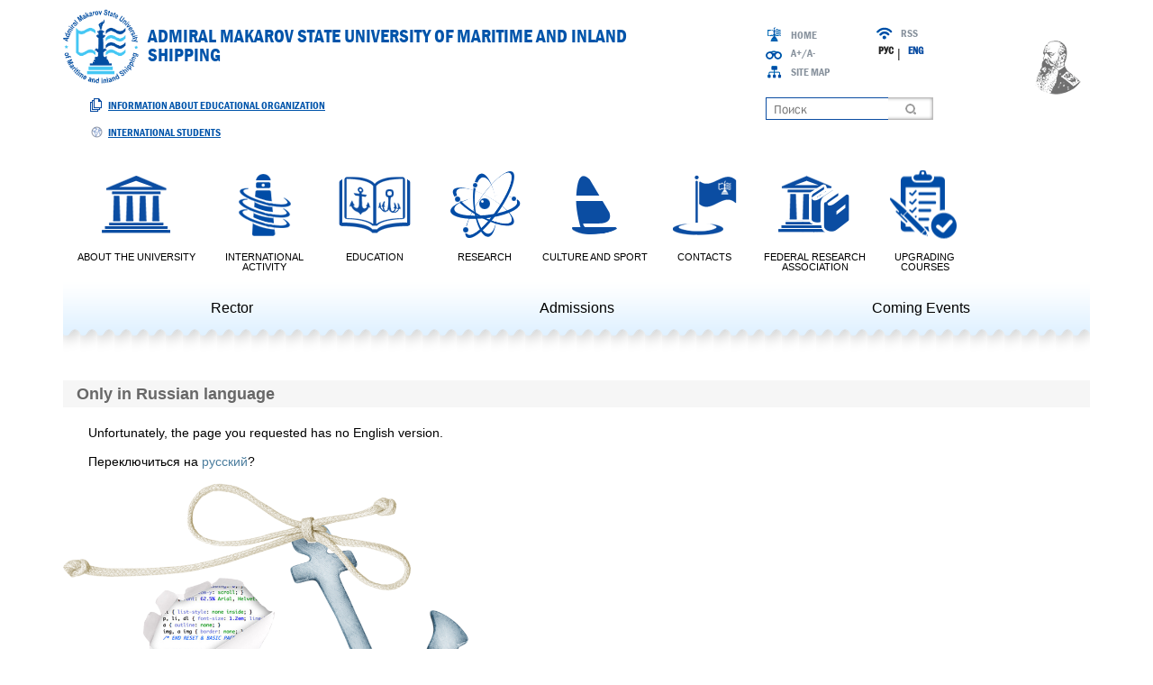

--- FILE ---
content_type: text/html; charset=utf-8
request_url: https://gumrf.ru/en/news/1/news_150923_3.html
body_size: 3852
content:
<!DOCTYPE html><html lang="en">
<head>
<meta http-equiv="Content-Type" content="text/html; charset=utf-8">
<meta charset="utf-8">
<meta name="viewport" content="width=device-width, initial-scale=1">
<title>Only in Russian language</title>
<meta name="description" content="Only in Russian language">
<meta name="keywords" content="Only in Russian language">
<meta property="og:title" content="Государственный университет морского и речного флота имени адмирала С.О. Макарова">
<meta property="og:type" content="website">
<meta property="og:locale" content="ru_RU">
<meta property="og:url" content="https://gumrf.ru/en/news/1/news_150923_3.html">
<meta property="og:image" content="https://gumrf.ru/themes/basic-tr/images/logo.png">
<meta property="og:description" content="Only in Russian language">
<meta property="og:site_name" content="ГУМРФ им.адм. С.О. Макарова">
<meta name="twitter:creator" content="@gumrf">
<meta name="twitter:site" content="@gumrf">
<meta name="twitter:image" content="https://gumrf.ru/themes/basic-tr/images/logo.png">
<link rel="stylesheet" href="/themes/basic-tr/css/bootstrap.min.css" type="text/css">
<link rel="stylesheet" href="/themes/basic-tr/css/style.css" type="text/css">
<link rel="stylesheet" href="/themes/basic-tr/css/media.css" type="text/css">
<script src="/themes/basic-tr/js/jquery.min.js"></script><script src="/themes/basic-tr/js/bootstrap.min.js"></script><script src="/themes/basic-tr/js/pie-chart.js"></script><script src="/themes/basic-tr/js/script.js"></script><link rel="apple-touch-icon" sizes="180x180" href="/fav/apple-touch-icon.png">
<link rel="icon" type="image/png" sizes="32x32" href="/fav/favicon-32x32.png">
<link rel="icon" type="image/png" sizes="16x16" href="/fav/favicon-16x16.png">
<link rel="manifest" href="/fav/site.webmanifest">
<link rel="mask-icon" href="/fav/safari-pinned-tab.svg" color="#5bbad5">
<meta name="msapplication-TileColor" content="#2b5797">
<meta name="theme-color" content="#ffffff">
<link rel="canonical" href="http://gumrf.ru/en/news/1/news_150923_3.html">
<link rel="alternate" type="application/rss+xml" title="Новости университета" href="http://gumrf.ru/en/news/rss">
<script type="text/javascript">
		  var _gaq = _gaq || [];
		  _gaq.push(['_setAccount', 'UA-31081278-1']);
		  _gaq.push(['_setDomainName', 'gumrf.ru']);
		  _gaq.push(['_trackPageview']);

		  (function() {
		    var ga = document.createElement('script'); ga.type = 'text/javascript'; ga.async = true;
		    ga.src = ('https:' == document.location.protocol ? 'https://ssl' : 'http://www') + '.google-analytics.com/ga.js';
		    var s = document.getElementsByTagName('script')[0]; s.parentNode.insertBefore(ga, s);
		  })();
		</script>
</head>
<body>
<div class="wrapper">
<div class="header"><div class="container"><div class="row">
<div class="col-xs-6 col-sm-7 col-md-8 col-lg-8">
<div class="logo">
<a href="/en/"><img src="/themes/basic-tr/images/logo_en.png" alt="Logo" width="84" height="84"></a><a href="/en/"><span class="title">Admiral Makarov State University of Maritime and Inland Shipping</span></a>
</div>
<div class="document"><a href="/en/sveden/">Information about educational organization</a></div>
<div class="document"><a href="https://gumrf.ru/eng/" style="background: url(/themes/basic-tr/images/InternationalStudents1.png) left no-repeat;">International Students</a></div>
<div><p></p></div>
</div>
<div class="col-xs-6 col-sm-5 col-md-4 col-lg-4"><div class="header_right">
<div class="links">
<ul class="left">
<li class="main"><a href="/en/">Home</a></li>
<li class="eye"><a href="http://special.gumrf.ru/en/">A+/A-</a></li>
<li class="map"><a href="/en/sitemap/">Site Map</a></li>
</ul>
<ul class="right">
<li class="rss"><a href="/news/rss/">RSS</a></li>
<li class="lang">
<a href="/news/1/news_150923_3.html">Рус</a> | 
                      <a class="active" href="/en/news/1/news_150923_3.html">Eng</a>
</li>
</ul>
</div>
<div class="admiral"></div>
<div id="cse" style="width: 100%;">Loading</div>
<script src="//www.google.com/jsapi" type="text/javascript"></script><form class="searchform">
<input class="searchfield" type="text" placeholder="Поиск"><input class="searchbutton" type="button" value=" ">
</form>
<script type="text/javascript">
					/*google.load('search', '1', {language: 'ru', style: google.loader.themes.MINIMALIST});
					google.setOnLoadCallback(function() {
					  var customSearchOptions = {};
					  var orderByOptions = {};
					  orderByOptions['keys'] = [{label: 'Relevance', key: ''} , {label: 'Date', key: 'date'}];
					  customSearchOptions['enableOrderBy'] = true;
					  customSearchOptions['orderByOptions'] = orderByOptions;
					  customSearchOptions['overlayResults'] = true;
					  var customSearchControl =   new google.search.CustomSearchControl('002076134282306444775:42kvbsts83q', customSearchOptions);
					  customSearchControl.setResultSetSize(google.search.Search.FILTERED_CSE_RESULTSET);
					  var options = new google.search.DrawOptions();
					  options.setAutoComplete(true);
					  customSearchControl.draw('cse', options);
					}, true);*/
					</script>
</div></div>
</div></div></div>
<div class="content-wrapper">
<div class="icons"><div class="container"><div class="row"><div class="col-xs-12 col-sm-12 col-md-12 col-lg-12">
<button class="toggle_btn btn btn-info">Menu</button><ul class="menu">
<li class="one"><a href="/en/ob_universitete/"><span class="university"></span>About the University</a></li>
<li class="two"><ul>
<li class="world_li"><a href="/en/intdejat/"><span class="world"></span>International Activity</a></li>
<li><a href="/en/obrdejat/"><span class="edu"></span>Education</a></li>
<li class="sience_li"><a href="/en/naudejat/"><span class="sience"></span>Research</a></li>
<li><a href="/en/cultsport/"><span class="culture"></span>Culture and Sport</a></li>
<li class="contacts_li"><a href="/en/contacts/"><span class="contacts"></span>Contacts</a></li>
<li><a href="/en/federUMO/"><span class="fed_umo"></span>FEDERAL RESEARCH ASSOCIATION</a></li>
<li><a href="http://prof.gumrf.ru/?lang=en_us" target="_blank"><span class="dpo"></span>Upgrading courses</a></li>
</ul></li>
</ul>
</div></div></div></div>
<div class="navigation"><div class="container"><div class="line"><div class="row">
<div class="col-xs-4"><a href="/en/about_the_Rector">Rector</a></div>
<div class="col-xs-4"><a href="/en/Abitur">Admissions</a></div>
<div class="col-xs-4"><a href="/en/meropr">Coming Events</a></div>
</div></div></div></div>
<div class="content"><div class="container"><div class="article col-xs-12">
<div class="title row"><h1>Only in Russian language</h1></div>
<div class="row">
<p>Unfortunately, the page you requested has no English version.</p>
<p>Переключиться на <a href="http://gumrf.ru/news/1/news_150923_3.html">русский</a>?</p>
<div style="text-align: center;"><img class="img-responsive" src="/themes/common/images/404.png" width="450"></div>
</div>
</div></div></div>
</div>
<div class="footer"><div class="container">
<div class="row footer_top">
<div class="col-xs-12 col-sm-5 col-md-5 col-lg-4">
<p><a class="title" href="/en/ob_universitete/">About the University</a></p>
<ul>
<li><a href="/en/sveden/">Information</a></li>
<li><a href="/en/sveden/document/">Documents of Title</a></li>
</ul>
<p class="contacts">198035, Russia, Saint-Petersburg, Dvinskaya st., 5/7
                <br> Contact us: +7 (812) 748-96-92
                <br> Admission for foreign students: +7 (812) 748-97-12
                <br><a href="#">otd_o@gumrf.ru</a></p>
</div>
<div class="col-xs-12 col-sm-2 col-md-2 col-lg-3">
<p><a class="title" href="/en/sveden/struct">Structure</a></p>
<ul>
<li><a href="/en/sveden/struct/fac/">Departments</a></li>
<li><a href="/en/sveden/struct/fil/">Branches</a></li>
<li><a href="http://k.gumrf.ru/">College</a></li>
</ul>
</div>
<div class="col-xs-12 col-sm-2 col-md-2 col-lg-2">
<p><a class="title" href="/en/naudejat/">Science</a></p>
<ul>
<li><a href="/en/sveden/struct/us/aspdoc/">Postgraduate Study, Doctoral Research</a></li>
<li><a href="/en/naudejat/gna/">Dissertation Council</a></li>
</ul>
</div>
<div class="right col-xs-12 col-sm-3 col-md-3 col-lg-3"><div class="item">
<p><a class="title" href="/en/contacts/">Contact us</a></p>
<ul>
<li><a href="/en/contacts/#shemapr/">How to get here?</a></li>
<li><a href="/en/feedback/">Feedback</a></li>
<li><a href="/en/search/">Search</a></li>
<li><a href="/en/sitemap/">Site Map</a></li>
</ul>
</div></div>
</div>
<div class="row footer_bottom">
<div class="col-xs-12 col-sm-6 text-right"><div class="copy"><p>© All Rights Reserved, AMSUMIS, Saint-Petersburg, 2016.</p></div></div>
<div class="col-xs-12 col-sm-6 text-right">
<ul class="social">
<li><a href="https://www.youtube.com/c/gumrf" class="youtube"></a></li>
<li><a href="https://vk.com/gumrf" class="vk"></a></li>
<li><a href="https://twitter.com/gumrf" class="twitter"></a></li>
<li><a href="#" class="odnoklassniki"></a></li>
</ul>
<div class="counter"><a href="http://metrika.yandex.ru/stat/?id=25809584&amp;from=informer" target="_blank" rel="nofollow"><img src="https://informer.yandex.ru/informer/25809584/3_1_FFFFFFFF_EFEFEFFF_0_pageviews" style="width:88px; height:31px; border:0;" alt="Яндекс.Метрика" title="Яндекс.Метрика: данные за сегодня (просмотры, визиты и уникальные посетители)" onclick="try{Ya.Metrika.informer({i:this,id:25809584,lang:'ru'});return false}catch(e){}"></a></div>
</div>
</div>
</div></div>
</div>
<script type="text/javascript">
					(function (d, w, c) {
					    (w[c] = w[c] || []).push(function() {
					        try {
					            w.yaCounter25809584 = new Ya.Metrika({id:25809584,
					                    clickmap:true,
					                    trackLinks:true,
					                    accurateTrackBounce:true});
					        } catch(e) { }
					    });

					    var n = d.getElementsByTagName("script")[0],
					        s = d.createElement("script"),
					        f = function () { n.parentNode.insertBefore(s, n); };
					    s.type = "text/javascript";
					    s.async = true;
					    s.src = (d.location.protocol == "https:" ? "https:" : "http:") + "//mc.yandex.ru/metrika/watch.js";

					    if (w.opera == "[object Opera]") {
					        d.addEventListener("DOMContentLoaded", f, false);
					    } else { f(); }
					})(document, window, "yandex_metrika_callbacks");
					
          $('img').each(function(){
        var $img = $(this);
        var filename = $img.attr('src')
        $img.attr('alt', $(document).find("title").text());
      });
      </script><noscript><div><img src="https://informer.yandex.ru/informer/25809584" style="position:absolute; left:-9999px;" alt=""></div></noscript>
</body>
</html>


--- FILE ---
content_type: text/html
request_url: https://gumrf.ru/events/carusel.php
body_size: 957
content:
<div class="item active">
            <div class="row"> <div class="col-sm-4" align="center">
                <a href="https://vu.gumrf.ru/foto/02-2/predstaviteli-gumrf-proveli-vstrechu-s-vedushhej-kompaniej-v-sfere-kompleksnyx-morskix-izyskanij">
                  <img src="https://vu.gumrf.ru/wp-content/uploads/2026/01/галерея-1.jpg" alt="Представители ГУМРФ провели встречу с ведущей компанией в сфере комплексных морских изысканий" title="Представители ГУМРФ провели встречу с ведущей компанией в сфере комплексных морских изысканий" height="182" />
                  <span>Представители ГУМРФ провели встречу с ведущей компанией в сфере комплексных морских изысканий</span>
                </a>
              </div> <div class="col-sm-4" align="center">
                <a href="https://vu.gumrf.ru/foto/02-2/v-gumrf-imeni-admirala-s-o-makarova-proshla-vstrecha-s-partnerami-universiteta">
                  <img src="https://vu.gumrf.ru/wp-content/uploads/2026/01/галерея-7-1.jpg" alt="В ГУМРФ имени адмирала С.О. Макарова прошла встреча с партнерами университета" title="В ГУМРФ имени адмирала С.О. Макарова прошла встреча с партнерами университета" height="182" />
                  <span>В ГУМРФ имени адмирала С.О. Макарова прошла встреча с партнерами университета</span>
                </a>
              </div> <div class="col-sm-4" align="center">
                <a href="https://vu.gumrf.ru/foto/02-2/makarovcy-poluchili-imennye-stipendii">
                  <img src="https://vu.gumrf.ru/wp-content/uploads/2025/12/news_251218_2_4-1.jpeg" alt="Макаровцы получили именные стипендии" title="Макаровцы получили именные стипендии" height="182" />
                  <span>Макаровцы получили именные стипендии</span>
                </a>
              </div></div>
		</div><div class="item">
            <div class="row"> <div class="col-sm-4" align="center">
                <a href="https://vu.gumrf.ru/foto/02-2/pokazyvaem-zhizn-makarovki">
                  <img src="https://vu.gumrf.ru/wp-content/uploads/2025/12/галерея-787687686787-1.jpg" alt="Показываем жизнь Макаровки" title="Показываем жизнь Макаровки" height="182" />
                  <span>Показываем жизнь Макаровки</span>
                </a>
              </div> <div class="col-sm-4" align="center">
                <a href="https://vu.gumrf.ru/foto/02-2/sostoyalos-zasedanie-uchenogo-soveta-gumrf-imeni-admirala-s-o-makarova-3">
                  <img src="https://vu.gumrf.ru/wp-content/uploads/2025/12/галерея-666667.jpg" alt="Состоялось заседание Ученого совета ГУМРФ имени адмирала С.О. Макарова" title="Состоялось заседание Ученого совета ГУМРФ имени адмирала С.О. Макарова" height="182" />
                  <span>Состоялось заседание Ученого совета ГУМРФ имени адмирала С.О. Макарова</span>
                </a>
              </div> <div class="col-sm-4" align="center">
                <a href="https://vu.gumrf.ru/foto/02-2/elka-zhelanij-rektor-i-prorektory-makarovki-ispolnyat-zhelaniya-detej">
                  <img src="https://vu.gumrf.ru/wp-content/uploads/2025/12/галерея7.jpg" alt="«Елка желаний»: ректор и проректоры Макаровки исполнят желания детей" title="«Елка желаний»: ректор и проректоры Макаровки исполнят желания детей" height="182" />
                  <span>«Елка желаний»: ректор и проректоры Макаровки исполнят желания детей</span>
                </a>
              </div></div>
		</div>			